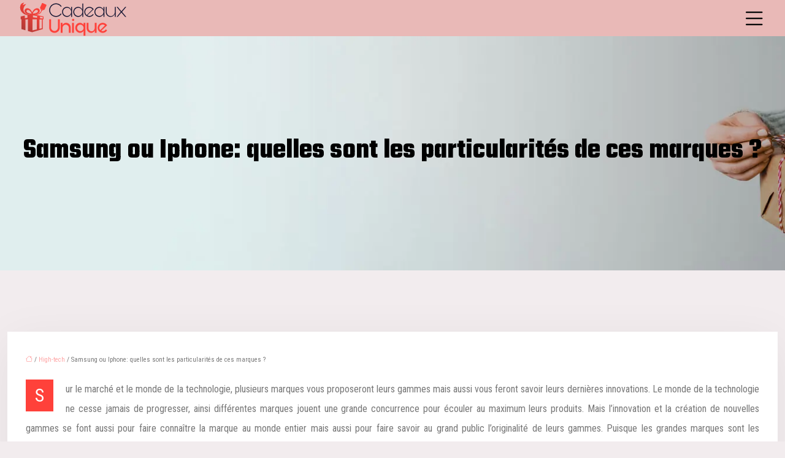

--- FILE ---
content_type: text/html; charset=UTF-8
request_url: https://www.cadeauxunique.fr/samsung-ou-iphone-quelles-sont-les-particularites-de-ces-marques/
body_size: 12088
content:
<!DOCTYPE html>
<html lang="fr-FR">
<head>
<meta charset="UTF-8" />
<meta name="viewport" content="width=device-width">
<link rel="shortcut icon" href="/wp-content/uploads/2019/11/favicon-cadeauxunique.png" />
<script type="application/ld+json">
{
    "@context": "https://schema.org",
    "@graph": [
        {
            "@type": "WebSite",
            "@id": "https://www.cadeauxunique.fr#website",
            "url": "https://www.cadeauxunique.fr",
            "name": "cadeauxunique",
            "inLanguage": "fr-FR",
            "publisher": {
                "@id": "https://www.cadeauxunique.fr#organization"
            }
        },
        {
            "@type": "Organization",
            "@id": "https://www.cadeauxunique.fr#organization",
            "name": "cadeauxunique",
            "url": "https://www.cadeauxunique.fr",
            "logo": {
                "@type": "ImageObject",
                "@id": "https://www.cadeauxunique.fr#logo",
                "url": "https://www.cadeauxunique.fr/wp-content/uploads/2019/11/logo-cadeauxunique.png"
            }
        },
        {
            "@type": "Person",
            "@id": "https://www.cadeauxunique.fr/author/cadeauxunique#person",
            "name": "admin",
            "jobTitle": "Rédaction Web",
            "url": "https://www.cadeauxunique.fr/author/cadeauxunique",
            "worksFor": {
                "@id": "https://www.cadeauxunique.fr#organization"
            },
            "image": {
                "@type": "ImageObject",
                "url": ""
            }
        },
        {
            "@type": "WebPage",
            "@id": "https://www.cadeauxunique.fr/samsung-ou-iphone-quelles-sont-les-particularites-de-ces-marques/#webpage",
            "url": "https://www.cadeauxunique.fr/samsung-ou-iphone-quelles-sont-les-particularites-de-ces-marques/",
            "name": "Samsung ou iphone : lequel choisir entre eux ?",
            "isPartOf": {
                "@id": "https://www.cadeauxunique.fr#website"
            },
            "breadcrumb": {
                "@id": "https://www.cadeauxunique.fr/samsung-ou-iphone-quelles-sont-les-particularites-de-ces-marques/#breadcrumb"
            },
            "inLanguage": "fr_FR"
        },
        {
            "@type": "Article",
            "@id": "https://www.cadeauxunique.fr/samsung-ou-iphone-quelles-sont-les-particularites-de-ces-marques/#article",
            "headline": "Samsung ou Iphone: quelles sont les particularités de ces marques ?",
            "description": "Comment choisir entre iphone et Samsung ? Quelles sont les particularités entre ces deux marques très en vogue? Quelles sont leurs caractéristiques ?",
            "mainEntityOfPage": {
                "@id": "https://www.cadeauxunique.fr/samsung-ou-iphone-quelles-sont-les-particularites-de-ces-marques/#webpage"
            },
            "wordCount": 425,
            "isAccessibleForFree": true,
            "articleSection": [
                "High-tech"
            ],
            "datePublished": "2019-11-18T09:57:15+00:00",
            "author": {
                "@id": "https://www.cadeauxunique.fr/author/cadeauxunique#person"
            },
            "publisher": {
                "@id": "https://www.cadeauxunique.fr#organization"
            },
            "inLanguage": "fr-FR"
        },
        {
            "@type": "BreadcrumbList",
            "@id": "https://www.cadeauxunique.fr/samsung-ou-iphone-quelles-sont-les-particularites-de-ces-marques/#breadcrumb",
            "itemListElement": [
                {
                    "@type": "ListItem",
                    "position": 1,
                    "name": "Accueil",
                    "item": "https://www.cadeauxunique.fr/"
                },
                {
                    "@type": "ListItem",
                    "position": 2,
                    "name": "High-tech",
                    "item": "https://www.cadeauxunique.fr/high-tech/"
                },
                {
                    "@type": "ListItem",
                    "position": 3,
                    "name": "Samsung ou Iphone: quelles sont les particularités de ces marques ?",
                    "item": "https://www.cadeauxunique.fr/samsung-ou-iphone-quelles-sont-les-particularites-de-ces-marques/"
                }
            ]
        }
    ]
}</script>
<meta name='robots' content='max-image-preview:large' />
<title>Samsung ou iphone : lequel choisir entre eux ?</title><meta name="description" content="Comment choisir entre iphone et Samsung ? Quelles sont les particularités entre ces deux marques très en vogue? Quelles sont leurs caractéristiques ?"><link rel="alternate" title="oEmbed (JSON)" type="application/json+oembed" href="https://www.cadeauxunique.fr/wp-json/oembed/1.0/embed?url=https%3A%2F%2Fwww.cadeauxunique.fr%2Fsamsung-ou-iphone-quelles-sont-les-particularites-de-ces-marques%2F" />
<link rel="alternate" title="oEmbed (XML)" type="text/xml+oembed" href="https://www.cadeauxunique.fr/wp-json/oembed/1.0/embed?url=https%3A%2F%2Fwww.cadeauxunique.fr%2Fsamsung-ou-iphone-quelles-sont-les-particularites-de-ces-marques%2F&#038;format=xml" />
<style id='wp-img-auto-sizes-contain-inline-css' type='text/css'>
img:is([sizes=auto i],[sizes^="auto," i]){contain-intrinsic-size:3000px 1500px}
/*# sourceURL=wp-img-auto-sizes-contain-inline-css */
</style>
<style id='wp-block-library-inline-css' type='text/css'>
:root{--wp-block-synced-color:#7a00df;--wp-block-synced-color--rgb:122,0,223;--wp-bound-block-color:var(--wp-block-synced-color);--wp-editor-canvas-background:#ddd;--wp-admin-theme-color:#007cba;--wp-admin-theme-color--rgb:0,124,186;--wp-admin-theme-color-darker-10:#006ba1;--wp-admin-theme-color-darker-10--rgb:0,107,160.5;--wp-admin-theme-color-darker-20:#005a87;--wp-admin-theme-color-darker-20--rgb:0,90,135;--wp-admin-border-width-focus:2px}@media (min-resolution:192dpi){:root{--wp-admin-border-width-focus:1.5px}}.wp-element-button{cursor:pointer}:root .has-very-light-gray-background-color{background-color:#eee}:root .has-very-dark-gray-background-color{background-color:#313131}:root .has-very-light-gray-color{color:#eee}:root .has-very-dark-gray-color{color:#313131}:root .has-vivid-green-cyan-to-vivid-cyan-blue-gradient-background{background:linear-gradient(135deg,#00d084,#0693e3)}:root .has-purple-crush-gradient-background{background:linear-gradient(135deg,#34e2e4,#4721fb 50%,#ab1dfe)}:root .has-hazy-dawn-gradient-background{background:linear-gradient(135deg,#faaca8,#dad0ec)}:root .has-subdued-olive-gradient-background{background:linear-gradient(135deg,#fafae1,#67a671)}:root .has-atomic-cream-gradient-background{background:linear-gradient(135deg,#fdd79a,#004a59)}:root .has-nightshade-gradient-background{background:linear-gradient(135deg,#330968,#31cdcf)}:root .has-midnight-gradient-background{background:linear-gradient(135deg,#020381,#2874fc)}:root{--wp--preset--font-size--normal:16px;--wp--preset--font-size--huge:42px}.has-regular-font-size{font-size:1em}.has-larger-font-size{font-size:2.625em}.has-normal-font-size{font-size:var(--wp--preset--font-size--normal)}.has-huge-font-size{font-size:var(--wp--preset--font-size--huge)}.has-text-align-center{text-align:center}.has-text-align-left{text-align:left}.has-text-align-right{text-align:right}.has-fit-text{white-space:nowrap!important}#end-resizable-editor-section{display:none}.aligncenter{clear:both}.items-justified-left{justify-content:flex-start}.items-justified-center{justify-content:center}.items-justified-right{justify-content:flex-end}.items-justified-space-between{justify-content:space-between}.screen-reader-text{border:0;clip-path:inset(50%);height:1px;margin:-1px;overflow:hidden;padding:0;position:absolute;width:1px;word-wrap:normal!important}.screen-reader-text:focus{background-color:#ddd;clip-path:none;color:#444;display:block;font-size:1em;height:auto;left:5px;line-height:normal;padding:15px 23px 14px;text-decoration:none;top:5px;width:auto;z-index:100000}html :where(.has-border-color){border-style:solid}html :where([style*=border-top-color]){border-top-style:solid}html :where([style*=border-right-color]){border-right-style:solid}html :where([style*=border-bottom-color]){border-bottom-style:solid}html :where([style*=border-left-color]){border-left-style:solid}html :where([style*=border-width]){border-style:solid}html :where([style*=border-top-width]){border-top-style:solid}html :where([style*=border-right-width]){border-right-style:solid}html :where([style*=border-bottom-width]){border-bottom-style:solid}html :where([style*=border-left-width]){border-left-style:solid}html :where(img[class*=wp-image-]){height:auto;max-width:100%}:where(figure){margin:0 0 1em}html :where(.is-position-sticky){--wp-admin--admin-bar--position-offset:var(--wp-admin--admin-bar--height,0px)}@media screen and (max-width:600px){html :where(.is-position-sticky){--wp-admin--admin-bar--position-offset:0px}}

/*# sourceURL=wp-block-library-inline-css */
</style><style id='global-styles-inline-css' type='text/css'>
:root{--wp--preset--aspect-ratio--square: 1;--wp--preset--aspect-ratio--4-3: 4/3;--wp--preset--aspect-ratio--3-4: 3/4;--wp--preset--aspect-ratio--3-2: 3/2;--wp--preset--aspect-ratio--2-3: 2/3;--wp--preset--aspect-ratio--16-9: 16/9;--wp--preset--aspect-ratio--9-16: 9/16;--wp--preset--color--black: #000000;--wp--preset--color--cyan-bluish-gray: #abb8c3;--wp--preset--color--white: #ffffff;--wp--preset--color--pale-pink: #f78da7;--wp--preset--color--vivid-red: #cf2e2e;--wp--preset--color--luminous-vivid-orange: #ff6900;--wp--preset--color--luminous-vivid-amber: #fcb900;--wp--preset--color--light-green-cyan: #7bdcb5;--wp--preset--color--vivid-green-cyan: #00d084;--wp--preset--color--pale-cyan-blue: #8ed1fc;--wp--preset--color--vivid-cyan-blue: #0693e3;--wp--preset--color--vivid-purple: #9b51e0;--wp--preset--color--base: #f9f9f9;--wp--preset--color--base-2: #ffffff;--wp--preset--color--contrast: #111111;--wp--preset--color--contrast-2: #636363;--wp--preset--color--contrast-3: #A4A4A4;--wp--preset--color--accent: #cfcabe;--wp--preset--color--accent-2: #c2a990;--wp--preset--color--accent-3: #d8613c;--wp--preset--color--accent-4: #b1c5a4;--wp--preset--color--accent-5: #b5bdbc;--wp--preset--gradient--vivid-cyan-blue-to-vivid-purple: linear-gradient(135deg,rgb(6,147,227) 0%,rgb(155,81,224) 100%);--wp--preset--gradient--light-green-cyan-to-vivid-green-cyan: linear-gradient(135deg,rgb(122,220,180) 0%,rgb(0,208,130) 100%);--wp--preset--gradient--luminous-vivid-amber-to-luminous-vivid-orange: linear-gradient(135deg,rgb(252,185,0) 0%,rgb(255,105,0) 100%);--wp--preset--gradient--luminous-vivid-orange-to-vivid-red: linear-gradient(135deg,rgb(255,105,0) 0%,rgb(207,46,46) 100%);--wp--preset--gradient--very-light-gray-to-cyan-bluish-gray: linear-gradient(135deg,rgb(238,238,238) 0%,rgb(169,184,195) 100%);--wp--preset--gradient--cool-to-warm-spectrum: linear-gradient(135deg,rgb(74,234,220) 0%,rgb(151,120,209) 20%,rgb(207,42,186) 40%,rgb(238,44,130) 60%,rgb(251,105,98) 80%,rgb(254,248,76) 100%);--wp--preset--gradient--blush-light-purple: linear-gradient(135deg,rgb(255,206,236) 0%,rgb(152,150,240) 100%);--wp--preset--gradient--blush-bordeaux: linear-gradient(135deg,rgb(254,205,165) 0%,rgb(254,45,45) 50%,rgb(107,0,62) 100%);--wp--preset--gradient--luminous-dusk: linear-gradient(135deg,rgb(255,203,112) 0%,rgb(199,81,192) 50%,rgb(65,88,208) 100%);--wp--preset--gradient--pale-ocean: linear-gradient(135deg,rgb(255,245,203) 0%,rgb(182,227,212) 50%,rgb(51,167,181) 100%);--wp--preset--gradient--electric-grass: linear-gradient(135deg,rgb(202,248,128) 0%,rgb(113,206,126) 100%);--wp--preset--gradient--midnight: linear-gradient(135deg,rgb(2,3,129) 0%,rgb(40,116,252) 100%);--wp--preset--gradient--gradient-1: linear-gradient(to bottom, #cfcabe 0%, #F9F9F9 100%);--wp--preset--gradient--gradient-2: linear-gradient(to bottom, #C2A990 0%, #F9F9F9 100%);--wp--preset--gradient--gradient-3: linear-gradient(to bottom, #D8613C 0%, #F9F9F9 100%);--wp--preset--gradient--gradient-4: linear-gradient(to bottom, #B1C5A4 0%, #F9F9F9 100%);--wp--preset--gradient--gradient-5: linear-gradient(to bottom, #B5BDBC 0%, #F9F9F9 100%);--wp--preset--gradient--gradient-6: linear-gradient(to bottom, #A4A4A4 0%, #F9F9F9 100%);--wp--preset--gradient--gradient-7: linear-gradient(to bottom, #cfcabe 50%, #F9F9F9 50%);--wp--preset--gradient--gradient-8: linear-gradient(to bottom, #C2A990 50%, #F9F9F9 50%);--wp--preset--gradient--gradient-9: linear-gradient(to bottom, #D8613C 50%, #F9F9F9 50%);--wp--preset--gradient--gradient-10: linear-gradient(to bottom, #B1C5A4 50%, #F9F9F9 50%);--wp--preset--gradient--gradient-11: linear-gradient(to bottom, #B5BDBC 50%, #F9F9F9 50%);--wp--preset--gradient--gradient-12: linear-gradient(to bottom, #A4A4A4 50%, #F9F9F9 50%);--wp--preset--font-size--small: 13px;--wp--preset--font-size--medium: 20px;--wp--preset--font-size--large: 36px;--wp--preset--font-size--x-large: 42px;--wp--preset--spacing--20: min(1.5rem, 2vw);--wp--preset--spacing--30: min(2.5rem, 3vw);--wp--preset--spacing--40: min(4rem, 5vw);--wp--preset--spacing--50: min(6.5rem, 8vw);--wp--preset--spacing--60: min(10.5rem, 13vw);--wp--preset--spacing--70: 3.38rem;--wp--preset--spacing--80: 5.06rem;--wp--preset--spacing--10: 1rem;--wp--preset--shadow--natural: 6px 6px 9px rgba(0, 0, 0, 0.2);--wp--preset--shadow--deep: 12px 12px 50px rgba(0, 0, 0, 0.4);--wp--preset--shadow--sharp: 6px 6px 0px rgba(0, 0, 0, 0.2);--wp--preset--shadow--outlined: 6px 6px 0px -3px rgb(255, 255, 255), 6px 6px rgb(0, 0, 0);--wp--preset--shadow--crisp: 6px 6px 0px rgb(0, 0, 0);}:root { --wp--style--global--content-size: 1320px;--wp--style--global--wide-size: 1920px; }:where(body) { margin: 0; }.wp-site-blocks { padding-top: var(--wp--style--root--padding-top); padding-bottom: var(--wp--style--root--padding-bottom); }.has-global-padding { padding-right: var(--wp--style--root--padding-right); padding-left: var(--wp--style--root--padding-left); }.has-global-padding > .alignfull { margin-right: calc(var(--wp--style--root--padding-right) * -1); margin-left: calc(var(--wp--style--root--padding-left) * -1); }.has-global-padding :where(:not(.alignfull.is-layout-flow) > .has-global-padding:not(.wp-block-block, .alignfull)) { padding-right: 0; padding-left: 0; }.has-global-padding :where(:not(.alignfull.is-layout-flow) > .has-global-padding:not(.wp-block-block, .alignfull)) > .alignfull { margin-left: 0; margin-right: 0; }.wp-site-blocks > .alignleft { float: left; margin-right: 2em; }.wp-site-blocks > .alignright { float: right; margin-left: 2em; }.wp-site-blocks > .aligncenter { justify-content: center; margin-left: auto; margin-right: auto; }:where(.wp-site-blocks) > * { margin-block-start: 1.2rem; margin-block-end: 0; }:where(.wp-site-blocks) > :first-child { margin-block-start: 0; }:where(.wp-site-blocks) > :last-child { margin-block-end: 0; }:root { --wp--style--block-gap: 1.2rem; }:root :where(.is-layout-flow) > :first-child{margin-block-start: 0;}:root :where(.is-layout-flow) > :last-child{margin-block-end: 0;}:root :where(.is-layout-flow) > *{margin-block-start: 1.2rem;margin-block-end: 0;}:root :where(.is-layout-constrained) > :first-child{margin-block-start: 0;}:root :where(.is-layout-constrained) > :last-child{margin-block-end: 0;}:root :where(.is-layout-constrained) > *{margin-block-start: 1.2rem;margin-block-end: 0;}:root :where(.is-layout-flex){gap: 1.2rem;}:root :where(.is-layout-grid){gap: 1.2rem;}.is-layout-flow > .alignleft{float: left;margin-inline-start: 0;margin-inline-end: 2em;}.is-layout-flow > .alignright{float: right;margin-inline-start: 2em;margin-inline-end: 0;}.is-layout-flow > .aligncenter{margin-left: auto !important;margin-right: auto !important;}.is-layout-constrained > .alignleft{float: left;margin-inline-start: 0;margin-inline-end: 2em;}.is-layout-constrained > .alignright{float: right;margin-inline-start: 2em;margin-inline-end: 0;}.is-layout-constrained > .aligncenter{margin-left: auto !important;margin-right: auto !important;}.is-layout-constrained > :where(:not(.alignleft):not(.alignright):not(.alignfull)){max-width: var(--wp--style--global--content-size);margin-left: auto !important;margin-right: auto !important;}.is-layout-constrained > .alignwide{max-width: var(--wp--style--global--wide-size);}body .is-layout-flex{display: flex;}.is-layout-flex{flex-wrap: wrap;align-items: center;}.is-layout-flex > :is(*, div){margin: 0;}body .is-layout-grid{display: grid;}.is-layout-grid > :is(*, div){margin: 0;}body{--wp--style--root--padding-top: 0px;--wp--style--root--padding-right: var(--wp--preset--spacing--50);--wp--style--root--padding-bottom: 0px;--wp--style--root--padding-left: var(--wp--preset--spacing--50);}a:where(:not(.wp-element-button)){text-decoration: underline;}:root :where(a:where(:not(.wp-element-button)):hover){text-decoration: none;}:root :where(.wp-element-button, .wp-block-button__link){background-color: var(--wp--preset--color--contrast);border-radius: .33rem;border-color: var(--wp--preset--color--contrast);border-width: 0;color: var(--wp--preset--color--base);font-family: inherit;font-size: var(--wp--preset--font-size--small);font-style: normal;font-weight: 500;letter-spacing: inherit;line-height: inherit;padding-top: 0.6rem;padding-right: 1rem;padding-bottom: 0.6rem;padding-left: 1rem;text-decoration: none;text-transform: inherit;}:root :where(.wp-element-button:hover, .wp-block-button__link:hover){background-color: var(--wp--preset--color--contrast-2);border-color: var(--wp--preset--color--contrast-2);color: var(--wp--preset--color--base);}:root :where(.wp-element-button:focus, .wp-block-button__link:focus){background-color: var(--wp--preset--color--contrast-2);border-color: var(--wp--preset--color--contrast-2);color: var(--wp--preset--color--base);outline-color: var(--wp--preset--color--contrast);outline-offset: 2px;outline-style: dotted;outline-width: 1px;}:root :where(.wp-element-button:active, .wp-block-button__link:active){background-color: var(--wp--preset--color--contrast);color: var(--wp--preset--color--base);}:root :where(.wp-element-caption, .wp-block-audio figcaption, .wp-block-embed figcaption, .wp-block-gallery figcaption, .wp-block-image figcaption, .wp-block-table figcaption, .wp-block-video figcaption){color: var(--wp--preset--color--contrast-2);font-family: var(--wp--preset--font-family--body);font-size: 0.8rem;}.has-black-color{color: var(--wp--preset--color--black) !important;}.has-cyan-bluish-gray-color{color: var(--wp--preset--color--cyan-bluish-gray) !important;}.has-white-color{color: var(--wp--preset--color--white) !important;}.has-pale-pink-color{color: var(--wp--preset--color--pale-pink) !important;}.has-vivid-red-color{color: var(--wp--preset--color--vivid-red) !important;}.has-luminous-vivid-orange-color{color: var(--wp--preset--color--luminous-vivid-orange) !important;}.has-luminous-vivid-amber-color{color: var(--wp--preset--color--luminous-vivid-amber) !important;}.has-light-green-cyan-color{color: var(--wp--preset--color--light-green-cyan) !important;}.has-vivid-green-cyan-color{color: var(--wp--preset--color--vivid-green-cyan) !important;}.has-pale-cyan-blue-color{color: var(--wp--preset--color--pale-cyan-blue) !important;}.has-vivid-cyan-blue-color{color: var(--wp--preset--color--vivid-cyan-blue) !important;}.has-vivid-purple-color{color: var(--wp--preset--color--vivid-purple) !important;}.has-base-color{color: var(--wp--preset--color--base) !important;}.has-base-2-color{color: var(--wp--preset--color--base-2) !important;}.has-contrast-color{color: var(--wp--preset--color--contrast) !important;}.has-contrast-2-color{color: var(--wp--preset--color--contrast-2) !important;}.has-contrast-3-color{color: var(--wp--preset--color--contrast-3) !important;}.has-accent-color{color: var(--wp--preset--color--accent) !important;}.has-accent-2-color{color: var(--wp--preset--color--accent-2) !important;}.has-accent-3-color{color: var(--wp--preset--color--accent-3) !important;}.has-accent-4-color{color: var(--wp--preset--color--accent-4) !important;}.has-accent-5-color{color: var(--wp--preset--color--accent-5) !important;}.has-black-background-color{background-color: var(--wp--preset--color--black) !important;}.has-cyan-bluish-gray-background-color{background-color: var(--wp--preset--color--cyan-bluish-gray) !important;}.has-white-background-color{background-color: var(--wp--preset--color--white) !important;}.has-pale-pink-background-color{background-color: var(--wp--preset--color--pale-pink) !important;}.has-vivid-red-background-color{background-color: var(--wp--preset--color--vivid-red) !important;}.has-luminous-vivid-orange-background-color{background-color: var(--wp--preset--color--luminous-vivid-orange) !important;}.has-luminous-vivid-amber-background-color{background-color: var(--wp--preset--color--luminous-vivid-amber) !important;}.has-light-green-cyan-background-color{background-color: var(--wp--preset--color--light-green-cyan) !important;}.has-vivid-green-cyan-background-color{background-color: var(--wp--preset--color--vivid-green-cyan) !important;}.has-pale-cyan-blue-background-color{background-color: var(--wp--preset--color--pale-cyan-blue) !important;}.has-vivid-cyan-blue-background-color{background-color: var(--wp--preset--color--vivid-cyan-blue) !important;}.has-vivid-purple-background-color{background-color: var(--wp--preset--color--vivid-purple) !important;}.has-base-background-color{background-color: var(--wp--preset--color--base) !important;}.has-base-2-background-color{background-color: var(--wp--preset--color--base-2) !important;}.has-contrast-background-color{background-color: var(--wp--preset--color--contrast) !important;}.has-contrast-2-background-color{background-color: var(--wp--preset--color--contrast-2) !important;}.has-contrast-3-background-color{background-color: var(--wp--preset--color--contrast-3) !important;}.has-accent-background-color{background-color: var(--wp--preset--color--accent) !important;}.has-accent-2-background-color{background-color: var(--wp--preset--color--accent-2) !important;}.has-accent-3-background-color{background-color: var(--wp--preset--color--accent-3) !important;}.has-accent-4-background-color{background-color: var(--wp--preset--color--accent-4) !important;}.has-accent-5-background-color{background-color: var(--wp--preset--color--accent-5) !important;}.has-black-border-color{border-color: var(--wp--preset--color--black) !important;}.has-cyan-bluish-gray-border-color{border-color: var(--wp--preset--color--cyan-bluish-gray) !important;}.has-white-border-color{border-color: var(--wp--preset--color--white) !important;}.has-pale-pink-border-color{border-color: var(--wp--preset--color--pale-pink) !important;}.has-vivid-red-border-color{border-color: var(--wp--preset--color--vivid-red) !important;}.has-luminous-vivid-orange-border-color{border-color: var(--wp--preset--color--luminous-vivid-orange) !important;}.has-luminous-vivid-amber-border-color{border-color: var(--wp--preset--color--luminous-vivid-amber) !important;}.has-light-green-cyan-border-color{border-color: var(--wp--preset--color--light-green-cyan) !important;}.has-vivid-green-cyan-border-color{border-color: var(--wp--preset--color--vivid-green-cyan) !important;}.has-pale-cyan-blue-border-color{border-color: var(--wp--preset--color--pale-cyan-blue) !important;}.has-vivid-cyan-blue-border-color{border-color: var(--wp--preset--color--vivid-cyan-blue) !important;}.has-vivid-purple-border-color{border-color: var(--wp--preset--color--vivid-purple) !important;}.has-base-border-color{border-color: var(--wp--preset--color--base) !important;}.has-base-2-border-color{border-color: var(--wp--preset--color--base-2) !important;}.has-contrast-border-color{border-color: var(--wp--preset--color--contrast) !important;}.has-contrast-2-border-color{border-color: var(--wp--preset--color--contrast-2) !important;}.has-contrast-3-border-color{border-color: var(--wp--preset--color--contrast-3) !important;}.has-accent-border-color{border-color: var(--wp--preset--color--accent) !important;}.has-accent-2-border-color{border-color: var(--wp--preset--color--accent-2) !important;}.has-accent-3-border-color{border-color: var(--wp--preset--color--accent-3) !important;}.has-accent-4-border-color{border-color: var(--wp--preset--color--accent-4) !important;}.has-accent-5-border-color{border-color: var(--wp--preset--color--accent-5) !important;}.has-vivid-cyan-blue-to-vivid-purple-gradient-background{background: var(--wp--preset--gradient--vivid-cyan-blue-to-vivid-purple) !important;}.has-light-green-cyan-to-vivid-green-cyan-gradient-background{background: var(--wp--preset--gradient--light-green-cyan-to-vivid-green-cyan) !important;}.has-luminous-vivid-amber-to-luminous-vivid-orange-gradient-background{background: var(--wp--preset--gradient--luminous-vivid-amber-to-luminous-vivid-orange) !important;}.has-luminous-vivid-orange-to-vivid-red-gradient-background{background: var(--wp--preset--gradient--luminous-vivid-orange-to-vivid-red) !important;}.has-very-light-gray-to-cyan-bluish-gray-gradient-background{background: var(--wp--preset--gradient--very-light-gray-to-cyan-bluish-gray) !important;}.has-cool-to-warm-spectrum-gradient-background{background: var(--wp--preset--gradient--cool-to-warm-spectrum) !important;}.has-blush-light-purple-gradient-background{background: var(--wp--preset--gradient--blush-light-purple) !important;}.has-blush-bordeaux-gradient-background{background: var(--wp--preset--gradient--blush-bordeaux) !important;}.has-luminous-dusk-gradient-background{background: var(--wp--preset--gradient--luminous-dusk) !important;}.has-pale-ocean-gradient-background{background: var(--wp--preset--gradient--pale-ocean) !important;}.has-electric-grass-gradient-background{background: var(--wp--preset--gradient--electric-grass) !important;}.has-midnight-gradient-background{background: var(--wp--preset--gradient--midnight) !important;}.has-gradient-1-gradient-background{background: var(--wp--preset--gradient--gradient-1) !important;}.has-gradient-2-gradient-background{background: var(--wp--preset--gradient--gradient-2) !important;}.has-gradient-3-gradient-background{background: var(--wp--preset--gradient--gradient-3) !important;}.has-gradient-4-gradient-background{background: var(--wp--preset--gradient--gradient-4) !important;}.has-gradient-5-gradient-background{background: var(--wp--preset--gradient--gradient-5) !important;}.has-gradient-6-gradient-background{background: var(--wp--preset--gradient--gradient-6) !important;}.has-gradient-7-gradient-background{background: var(--wp--preset--gradient--gradient-7) !important;}.has-gradient-8-gradient-background{background: var(--wp--preset--gradient--gradient-8) !important;}.has-gradient-9-gradient-background{background: var(--wp--preset--gradient--gradient-9) !important;}.has-gradient-10-gradient-background{background: var(--wp--preset--gradient--gradient-10) !important;}.has-gradient-11-gradient-background{background: var(--wp--preset--gradient--gradient-11) !important;}.has-gradient-12-gradient-background{background: var(--wp--preset--gradient--gradient-12) !important;}.has-small-font-size{font-size: var(--wp--preset--font-size--small) !important;}.has-medium-font-size{font-size: var(--wp--preset--font-size--medium) !important;}.has-large-font-size{font-size: var(--wp--preset--font-size--large) !important;}.has-x-large-font-size{font-size: var(--wp--preset--font-size--x-large) !important;}
/*# sourceURL=global-styles-inline-css */
</style>

<link rel='stylesheet' id='default-css' href='https://www.cadeauxunique.fr/wp-content/themes/factory-templates-4/style.css?ver=93cbc6078fe9c0bee3daf9c1aac9e2de' type='text/css' media='all' />
<link rel='stylesheet' id='bootstrap5-css' href='https://www.cadeauxunique.fr/wp-content/themes/factory-templates-4/css/bootstrap.min.css?ver=93cbc6078fe9c0bee3daf9c1aac9e2de' type='text/css' media='all' />
<link rel='stylesheet' id='bootstrap-icon-css' href='https://www.cadeauxunique.fr/wp-content/themes/factory-templates-4/css/bootstrap-icons.css?ver=93cbc6078fe9c0bee3daf9c1aac9e2de' type='text/css' media='all' />
<link rel='stylesheet' id='global-css' href='https://www.cadeauxunique.fr/wp-content/themes/factory-templates-4/css/global.css?ver=93cbc6078fe9c0bee3daf9c1aac9e2de' type='text/css' media='all' />
<link rel='stylesheet' id='light-theme-css' href='https://www.cadeauxunique.fr/wp-content/themes/factory-templates-4/css/light.css?ver=93cbc6078fe9c0bee3daf9c1aac9e2de' type='text/css' media='all' />
<script type="text/javascript" src="https://code.jquery.com/jquery-3.2.1.min.js?ver=93cbc6078fe9c0bee3daf9c1aac9e2de" id="jquery3.2.1-js"></script>
<script type="text/javascript" src="https://www.cadeauxunique.fr/wp-content/themes/factory-templates-4/js/fn.js?ver=93cbc6078fe9c0bee3daf9c1aac9e2de" id="default_script-js"></script>
<link rel="https://api.w.org/" href="https://www.cadeauxunique.fr/wp-json/" /><link rel="alternate" title="JSON" type="application/json" href="https://www.cadeauxunique.fr/wp-json/wp/v2/posts/25550" /><link rel="EditURI" type="application/rsd+xml" title="RSD" href="https://www.cadeauxunique.fr/xmlrpc.php?rsd" />
<link rel="canonical" href="https://www.cadeauxunique.fr/samsung-ou-iphone-quelles-sont-les-particularites-de-ces-marques/" />
<link rel='shortlink' href='https://www.cadeauxunique.fr/?p=25550' />
 
<link href="https://fonts.googleapis.com/css2?family=Teko:wght@700&display=swap" rel="stylesheet">
<link href="https://fonts.googleapis.com/css2?family=Roboto+Condensed:wght@400;600&display=swap" rel="stylesheet">
<meta name="google-site-verification" content="-Bv5qzuttcsh833_XizUNxR1ct9FEAjVoRgtKOaNee4" />
<meta name="google-site-verification" content="q4k7b8gxHptLl839KzMvYrlNxKBerVzkxFCwdKdStE4" />
<meta name="google-site-verification" content="5QXA7NKp3nB0IhHzHT_AGT0RX4vMaTvJdcgpaH8RahY" /> 
<style type="text/css">
.default_color_background,.menu-bars{background-color : #ff413a }.default_color_text,a,h1 span,h2 span,h3 span,h4 span,h5 span,h6 span{color :#ff413a }.navigation li a,.navigation li.disabled,.navigation li.active a,.owl-dots .owl-dot.active span,.owl-dots .owl-dot:hover span{background-color: #ff413a;}
.block-spc{border-color:#ff413a}
.page-content a{color : #ffa4a4 }.page-content a:hover{color : #d7ad0b }.home .body-content a{color : #ffa4a4 }.home .body-content a:hover{color : #d7ad0b }.main-navigation .menu-humber-right,.menu-hamb-left,.creative-left{background-color:#191935}.main-navigation {padding:20px 0px;}.main-navigation.scrolled{background-color:#e9b9b7;}.main-navigation .logo-main{height: 59px;}.main-navigation  .logo-sticky{height: 35px;}.main-navigation .sub-menu{background-color: #191935;}nav li a{font-size:24px;}nav li a{line-height:50px;}nav li a{color:#fff!important;}nav li:hover > a,.current-menu-item > a{color:#ff413a!important;}.scrolled nav li a{color:#fff!important;}.scrolled nav li:hover a,.scrolled .current-menu-item a{color:#ff413a!important;}.sub-menu a{color:#fff!important;}.archive h1{color:#000!important;}.category .subheader,.single .subheader{padding:160px 0px }.archive h1{text-align:center!important;} .archive h1{font-size:45px} .archive h2 a,.cat-description h2{color:#000!important;}.archive .readmore{background-color:#ff413a;}.archive .readmore{color:#fff;}.archive .readmore:hover{background-color:#ab3935;}.archive .readmore:hover{color:#fff;}.archive .readmore{padding:8px 20px;}.single h1{color:#000!important;}.single .the-post h2{color:#0a0a0a!important;}.single .the-post h3{color:#0a0a0a!important;}.single .the-post h4{color:#0a0a0a!important;}.single .the-post h5{color:#0a0a0a!important;}.single .the-post h6{color:#0a0a0a!important;} .single .post-content a{color:#ffa4a4} .single .post-content a:hover{color:#d7ad0b}.single h1{text-align:center!important;}.single h1{font-size: 45px}.single h2{font-size: 25px}.single h3{font-size: 21px}.single h4{font-size: 18px}.single .the-post p:first-child::first-letter{background-color: #ff413a;padding: 8px 5px;margin-right: 4px;margin-bottom:4px}footer{background-position:top }  footer a{color: #ff413a}#back_to_top{background-color:#ff413a;}#back_to_top i, #back_to_top svg{color:#fff;} footer{padding:11% 0 9%} #back_to_top {padding:3px 5px 6px;}</style>
<style>:root {
    --color-primary: #ff413a;
    --color-primary-light: #ff544b;
    --color-primary-dark: #b22d28;
    --color-primary-hover: #e53a34;
    --color-primary-muted: #ff685c;
            --color-background: #f2ecee;
    --color-text: #ffffff;
} </style>
<style id="custom-st" type="text/css">
body{font-size:16px;font-weight:400;line-height:32px;font-family:Roboto Condensed;color:#777777;}.b1.wp-block-cover .wp-block-cover__inner-container{position:unset;z-index:2;}p{text-align:justify;}body:not(.home) .main-navigation{background-color:#e9b9b7;}body.home{color:#fff!important;}h1,h2,h3,h4{font-family:Teko;font-weight:700;}.home h1,.home h2,.home h3,.home h4{text-transform:uppercase;}.main-navigation .menu-btn{font-size:40px;}a{text-decoration:none;}.justify-text,p{text-align:justify;}.b1{position:relative;}.b1-block-bottom{position:absolute;bottom:0;background-image:url(/wp-content/uploads/2024/03/Rectangle-6.png);background-repeat:no-repeat;width:100%;}.kicker{display:inline-block;background-color:#ff413a;padding:5px 10px;font-weight:600;}.kicker,.text-diff{text-transform:uppercase;color:#ff413a;}footer{background-size:cover;}.footer-title{text-transform:uppercase;font-family:Teko;font-weight:700;line-height:50px;}.footer-title p{line-height:23px;font-size:14px;}.footer-title,.footer-title p{text-align:center;}.main-navigation{z-index:3!important;position:relative;}.menu-btn i{color:#0a0a0a!important;}nav li a{font-family:Roboto Condensed;font-weight:600;white-space:normal!important;}.main-navigation .sub-menu{padding:0px!important;}.navbar{padding:0px!important;}.sub-menu>li{padding:20px 15px!important;border-bottom:1px solid rgba(0,0,0,0.1);}.classic-menu li a{padding:35px 15px 35px 15px;}.main-navigation .menu-item-has-children:after{top:0px;color:#ff413a;}.scrolled nav .sub-menu li a{color:#fff!important;}.sub-menu li:hover a,.scrolled nav .sub-menu li:hover a{color:#ff413a!important;}.widget_sidebar{margin-bottom:50px;background:#fff;box-shadow:0 15px 76px 0 rgba(0,0,0,.1);box-sizing:border-box;padding:25px 20px 20px;}.loop-post .align-items-center div{padding:0 0 0 20px;}.archive .post{box-shadow:0 30px 100px 0 rgba(221,224,231,0.5);padding:30px 30px 30px;}.single .title{position:relative;z-index:1;}.single .all-post-content{padding:30px;background:#fff;box-shadow:0 15px 76px 0 rgba(0,0,0,.06);margin-bottom:50px;}.single .the-post p:first-child::first-letter{font-size:30px;height:55px;line-height:22px;padding:15px;width:55px;font-weight:500;color:#fff;float:left;margin:0 20px 0 0;text-align:center;}.widget_sidebar .sidebar-widget{margin-bottom:1em;color:#333;text-align:left;position:relative;padding-bottom:1em;border-bottom:none!important;}.sidebar-widget:before{width:100%;border-bottom:1px solid #ececec;}.sidebar-widget:before,.sidebar-widget:after{content:"";position:absolute;left:0;bottom:2px;}.sidebar-widget:after{width:50px;border-bottom:1px solid #ff413a;}@media screen and (max-width:1600px){}@media screen and (max-width:1366px){.main-navigation{padding:0px 30px!important;}.main-navigation .sub-menu{margin-left:-20px;}}@media screen and (max-width:1280px){}@media screen and (max-width:1024px){h1{line-height:55px!important;font-size:45px!important;}h2{line-height:30px!important;font-size:24px!important;}h3{font-size:20px!important;}.classic-menu li a{padding:20px 15px 20px 15px;}.navbar-toggler{background-color:#fff;}.navbar{padding:10px!important;}.banner{padding-top:20%!important;}.main-navigation{background-color:#fff;}}@media screen and (max-width:960px){.banner{background:#221B19;}}@media screen and (max-width:375px){.main-navigation{padding:0px 0px!important;}.loop-post .align-items-center{padding-left:0px!important;}}:root{--color-primary:#E54747;--color-secondary:#191935;--color-white:#ffffff;--color-black:#000000;--color-text-dark:#333333;--color-text-medium:#555555;--color-text-muted:#777777;--color-text-light:#eeeeee;--color-bg-light-1:#f2ecee;--color-bg-light-2:#eef0ff;--color-bg-light-3:#f9f9fb;--color-bg-header:#f4f4f8;--color-bg-hover:#fff0f0;--color-border-light:#eeeeee;--color-border-subtle:#eaeaea;--shadow-subtle:0 5px 15px rgba(0,0,0,0.05);--shadow-medium:0 10px 30px rgba(0,0,0,0.07);--shadow-pronounced:0 15px 35px rgba(0,0,0,0.1);--shadow-badge:0 2px 8px rgba(0,0,0,0.2);--shadow-badge-hover:0 4px 12px rgba(0,0,0,0.35);--spacing-xs:10px;--spacing-sm:15px;--spacing-md:20px;--spacing-lg:30px;--spacing-xl:40px;--spacing-xxl:50px;--transition-fast:0.2s;--transition-medium:0.3s;--transition-slow:0.4s;--transition-timing:ease;}.case-study-block-title{text-align:left !important;background-color:var(--color-primary);clip-path:polygon(0% 15%,100% 0%,100% 0%,100% 100%,0% 100%);color:var(--color-white) !important;padding:var(--spacing-xs) var(--spacing-md);display:inline-block;font-size:20px;font-weight:700;}.block-spc{padding:var(--spacing-md);position:relative;overflow:hidden;background-color:var(--color-white);border-left:none !important;color:var(--color-white);z-index:1;}.block-spc::before{content:'';position:absolute;top:0;left:0;width:100%;height:100%;background-color:var(--color-primary);clip-path:polygon(0% 15%,100% 0%,100% 0%,100% 100%,0% 100%);z-index:-1;}.block-spc > *{position:relative;z-index:1;}.block-spc a{color:blue;text-decoration:underline;}.actionable-list{background-color:var(--color-white);padding:var(--spacing-lg);border:1px solid var(--color-border-light);margin:var(--spacing-md) auto;position:relative;overflow:hidden;}.actionable-list::before{content:'';position:absolute;top:0;left:0;width:100%;height:100%;background-color:var(--color-primary);clip-path:polygon(0% 0%,100% 0%,100% 0%,100% 100%,0% 100%);transform:scale(1.03) translate(-1.5%,-1.5%);z-index:1;}.actionable-list::after{content:'';position:absolute;top:0;left:0;width:100%;height:100%;background-color:var(--color-white);clip-path:polygon(0% 12%,100% 12%,100% 100%,0% 100%);transform:scale(0.97) translate(0.75%,0.75%);z-index:2;}.actionable-list > *{position:relative;z-index:3;}.actionable-list h3{font-size:1.6em;margin-top:0;margin-bottom:25px;padding-bottom:var(--spacing-xs);line-height:1.2;}.single .the-post .actionable-list h3{color:var(--color-white) !important;}.actionable-list ol{list-style:none;padding:var(--spacing-xxl) 0 0;margin:0;}.actionable-list li{color:var(--color-text-dark);font-size:1.05em;line-height:1.6;padding:var(--spacing-sm) 0 var(--spacing-sm) 60px;margin-bottom:var(--spacing-xs);border-bottom:1px dotted var(--color-border-light);position:relative;transition:transform var(--transition-medium) var(--transition-timing),color var(--transition-medium) var(--transition-timing);}.actionable-list li:last-child{border-bottom:none;margin-bottom:0;}.actionable-list li::before{content:counter(list-item);position:absolute;left:0;top:var(--spacing-sm);display:flex;align-items:center;justify-content:center;width:40px;height:40px;border-radius:50%;background-color:var(--color-primary);color:var(--color-white);font-weight:bold;font-size:1.1em;box-shadow:var(--shadow-badge);transition:background-color var(--transition-medium) var(--transition-timing),box-shadow var(--transition-medium) var(--transition-timing);}.actionable-list li:hover{color:var(--color-secondary);transform:translateX(5px);}.actionable-list li:hover::before{background-color:var(--color-secondary);box-shadow:var(--shadow-badge-hover);}blockquote{background-color:transparent;border:none;margin:var(--spacing-lg) auto;padding:var(--spacing-xxl) var(--spacing-lg) var(--spacing-lg);position:relative;overflow:hidden;}blockquote::before{content:'';position:absolute;top:0;left:0;width:100%;height:100%;background-color:var(--color-primary);clip-path:polygon(0% 15%,100% 0%,100% 0%,100% 100%,0% 100%);transform:scale(1.03) translate(-1.5%,-1.5%);z-index:1;}blockquote::after{content:'';position:absolute;top:0;left:0;width:100%;height:100%;background-color:var(--color-primary);clip-path:polygon(0% 17%,97% 0%,100% 100%,0% 100%);transform:scale(0.97) translate(0.75%,0.75%);z-index:2;}blockquote > *{position:relative;z-index:4;}.citation-content,.temoignage-content{margin:0 0 var(--spacing-lg) 0;font-size:1.5em;color:var(--color-white);line-height:1.3;font-weight:600;text-align:center;font-style:normal;position:relative;padding-left:var(--spacing-xxl);padding-right:var(--spacing-xxl);}.citation-content::before,.temoignage-content::before{content:"“";position:absolute;left:0;top:5px;font-size:2.2em;color:rgba(255,255,255,0.5);line-height:1;z-index:3;}.citation-content::after,.temoignage-content::after{content:"”";position:absolute;right:0;bottom:-10px;font-size:2.2em;color:rgba(255,255,255,0.5);line-height:1;z-index:3;}blockquote cite{display:block;font-size:0.95em;color:var(--color-text-light);text-align:center;font-style:normal;}blockquote cite a{color:var(--color-white);text-decoration:none;border-bottom:1px dashed var(--color-white);transition:color var(--transition-fast) var(--transition-timing);}blockquote cite a:hover{color:var(--color-text-light);border-color:var(--color-white);}.case-study-block{background-color:var(--color-white);padding:var(--spacing-lg);margin:var(--spacing-lg) auto;position:relative;overflow:hidden;}.case-study-block::after{content:'';position:absolute;top:0;left:0;width:100%;height:100%;background-color:var(--color-bg-light-2);clip-path:polygon(0% 10%,100% 0%,100% 100%,0% 100%);z-index:2;}.case-study-block > *{position:relative;z-index:3;}.case-study-block p:last-child{margin-bottom:0;}.case-study-block p::before{content:none;}.case-study-block p:hover{transform:none;}.table-data{width:100%;border-collapse:collapse;color:var(--color-text-dark);margin:var(--spacing-md) 0;overflow:hidden;box-shadow:0 4px 12px rgba(0,0,0,0.05);}.table-data thead tr{background-color:var(--color-bg-header);color:var(--color-secondary);font-weight:600;}.table-data th,.table-data td{padding:12px var(--spacing-sm);text-align:left;border-bottom:1px solid var(--color-border-subtle);}.table-data th{text-transform:uppercase;font-size:0.85em;letter-spacing:0.5px;}.table-data tbody tr:nth-child(even){background-color:var(--color-bg-light-3);}.table-data tbody tr:hover{background-color:var(--color-bg-light-2);cursor:pointer;}.table-data tbody tr:last-child td{border-bottom:none;}.single th,.single tr,.single td{border:none;}.key-takeaways{background-color:var(--color-white);padding:var(--spacing-lg);border:1px solid var(--color-border-light);box-shadow:var(--shadow-pronounced);margin:var(--spacing-lg) auto;position:relative;overflow:hidden;}.key-takeaways::before{content:'';position:absolute;top:0;left:0;width:100%;height:100%;background-color:var(--color-primary);clip-path:polygon(0% 0%,100% 0%,100% 0%,100% 100%,0% 100%);transform:scale(1.03) translate(-1.5%,-1.5%);z-index:1;}.key-takeaways::after{content:'';position:absolute;top:0;left:0;width:100%;height:100%;background-color:var(--color-bg-light-1);clip-path:polygon(0% 8%,100% 0%,100% 100%,0% 100%);transform:scale(0.97) translate(0.75%,0.75%);z-index:2;}.key-takeaways > *{position:relative;z-index:3;}.key-takeaways p:first-child{color:var(--color-secondary);font-size:1.4em;font-weight:bold;margin-top:0;margin-bottom:var(--spacing-md);padding-bottom:5px;border-bottom:2px solid rgba(229,71,71,0.3);}.key-takeaways ul{list-style:none;padding:0;margin:0;}.key-takeaways li{color:var(--color-text-muted);font-size:1em;line-height:1.6;margin-bottom:var(--spacing-sm);padding-left:35px;position:relative;transition:var(--transition-slow);}.key-takeaways li:last-child{margin-bottom:0;}.key-takeaways li::before{content:'✔';position:absolute;left:0;top:0;color:var(--color-primary);font-size:1.2em;font-weight:900;line-height:1;transition:color var(--transition-medium) var(--transition-timing);}.key-takeaways li:hover{color:var(--color-secondary);transform:translateX(3px);}.key-takeaways li:hover::before{color:var(--color-secondary);}.faq-block{margin:var(--spacing-xl) auto;padding:var(--spacing-lg);background-color:var(--color-white);box-shadow:var(--shadow-medium);position:relative;overflow:hidden;}.faq-block::after{content:'';position:absolute;top:0;left:0;width:100%;height:100%;background-color:var(--color-bg-light-1);clip-path:polygon(0% 2%,100% 0%,100% 100%,0% 100%);transform:scale(0.97) translate(0.75%,0.75%);z-index:1;}.faq-block > *{position:relative;z-index:2;}.faq-block h2{color:var(--color-secondary);font-size:1.8em;margin-bottom:var(--spacing-lg);text-align:center;padding-bottom:var(--spacing-xs);}.faq-block .question{font-size:1.1em;color:var(--color-secondary);cursor:pointer;position:relative;padding:var(--spacing-sm);margin-bottom:0;background-color:var(--color-white);transition:background-color var(--transition-medium) var(--transition-timing),color var(--transition-medium) var(--transition-timing);}.faq-block .question:hover{color:var(--color-primary);background-color:var(--color-bg-hover);}.faq-block .question strong{color:var(--color-text-dark);}.faq-block .answer{color:var(--color-text-muted);font-size:0.98em;line-height:1.6;margin:5px 0 25px 0;padding:var(--spacing-xs) var(--spacing-sm);border-left:3px solid var(--color-primary);background-color:#fafafa;}.tldr-hybrid,.tldr-paragraph,.tldr-list{margin:var(--spacing-lg) auto;padding:var(--spacing-xxl) var(--spacing-lg) var(--spacing-lg);position:relative;overflow:hidden;background-color:var(--color-white);}.tldr-hybrid::after,.tldr-paragraph::after,.tldr-list::after{content:'';position:absolute;top:0;left:0;width:100%;height:100%;background-color:var(--color-bg-light-2);clip-path:polygon(0% 10%,100% 0%,100% 100%,0% 100%);z-index:1;}.tldr-hybrid > *,.tldr-paragraph > *,.tldr-list > *{position:relative;z-index:2;}.tldr-hybrid p,.tldr-paragraph p,.tldr-list ul li{color:var(--color-text-muted);line-height:1.6;margin-bottom:var(--spacing-sm);}.tldr-hybrid p:last-child,.tldr-paragraph p:last-child,.tldr-list ul li:last-child{margin-bottom:0;}.tldr-hybrid p:first-child strong,.tldr-paragraph p strong{color:var(--color-secondary);font-size:1.1em;}.tldr-hybrid ul{list-style-type:disc;padding-left:var(--spacing-md);margin-bottom:var(--spacing-sm);}.tldr-hybrid ul li{color:var(--color-text-muted);}.tldr-hybrid em strong{color:var(--color-primary);font-style:normal;}.tldr-list ul{list-style-type:circle;padding-left:25px;}.dt-published,.dt-modified{display:inline-block;}.dt-modified{float:right;}.author-block{display:flex;align-items:flex-start;gap:var(--spacing-md);margin:var(--spacing-xl) auto;padding:var(--spacing-md);background-color:var(--color-white);box-shadow:var(--shadow-subtle);border:1px solid var(--color-border-light);}.author-block .avatar{width:80px;height:80px;border-radius:50%;background-size:cover;background-position:center;flex-shrink:0;border:3px solid #f0f0f0;}.author-text{color:var(--color-text-muted);line-height:1.6;font-size:0.95em;}.author-text a{color:var(--color-secondary);font-weight:600;text-decoration:none;transition:color var(--transition-fast) var(--transition-timing);}.author-text a:hover{color:var(--color-primary);text-decoration:underline;}</style>
</head> 

<body class="wp-singular post-template-default single single-post postid-25550 single-format-standard wp-theme-factory-templates-4 catid-3" style="background-color: #f2ecee;">

<div class="menu-right-blank"></div>
<div class="main-navigation  container-fluid is_sticky none-mobile">
<nav class="navbar navbar-expand-lg container-xxl">

<a id="logo" href="https://www.cadeauxunique.fr">
<img class="logo-main" src="/wp-content/uploads/2019/11/logo-cadeauxunique.png"  width="179px"   height="59px"  alt="logo">
<img class="logo-sticky" src="/wp-content/uploads/2019/11/logo-cadeauxunique.png" width="auto" height="35px" alt="logo"></a>
<div class="menu-btn ms-auto"><i class="bi bi-list"></i></div>
<ul id="main-menu" class="menu-humber-right"><li id="menu-item-25565" class="menu-item menu-item-type-taxonomy menu-item-object-category"><a href="https://www.cadeauxunique.fr/idees-cadeaux/">Idées cadeaux</a></li>
<li id="menu-item-25563" class="menu-item menu-item-type-taxonomy menu-item-object-category"><a href="https://www.cadeauxunique.fr/cadeaux-originaux/">Cadeaux originaux</a></li>
<li id="menu-item-25562" class="menu-item menu-item-type-taxonomy menu-item-object-category"><a href="https://www.cadeauxunique.fr/ambiance-vintage/">Ambiance vintage</a></li>
<li id="menu-item-25564" class="menu-item menu-item-type-taxonomy menu-item-object-category current-post-ancestor current-menu-parent current-post-parent"><a href="https://www.cadeauxunique.fr/high-tech/">High-tech</a></li>
<li id="menu-item-25731" class="menu-item menu-item-type-taxonomy menu-item-object-category"><a href="https://www.cadeauxunique.fr/blog/">Blog</a></li>
</ul></nav>
</div><!--menu-->	
	
<div style="" class="body-content     ">
  

<div class="container-fluid subheader" style="background-position:center;background-image:url(/wp-content/uploads/2024/03/cat-cadeauxunique.webp);background-color:#000;">
<div id="mask" style=""></div>	
<div class="container-xxl"><h1 class="title">Samsung ou Iphone: quelles sont les particularités de ces marques ?</h1></div></div>



<div class="post-content container-xxl"> 


<div class="row">
<div class="  col-xxl-9  col-md-12">	



<div class="all-post-content">
<article>
<div style="font-size: 11px" class="breadcrumb"><a href="/"><i class="bi bi-house"></i></a>&nbsp;/&nbsp;<a href="https://www.cadeauxunique.fr/high-tech/">High-tech</a>&nbsp;/&nbsp;Samsung ou Iphone: quelles sont les particularités de ces marques ?</div>
<div class="the-post">





<p>Sur le marché et le monde de la technologie, plusieurs marques vous proposeront leurs gammes mais aussi vous feront savoir leurs dernières innovations. Le monde de la technologie ne cesse jamais de progresser, ainsi différentes marques jouent une grande concurrence pour écouler au maximum leurs produits. Mais l’innovation et la création de nouvelles gammes se font aussi pour faire connaître la marque au monde entier mais aussi pour faire savoir au grand public l’originalité de leurs gammes. Puisque les grandes marques sont les premières victimes des contrefaçons faites par des malfaiteurs ou les copieurs soyez très attentif quand vous achetez des smartphones.</p>
<h2>Ressemblances entre iphone et Samsung</h2>
<p>À travers le domaine de la technologie ou du high-tech, vous pouvez consulter et même faire une étude sur la ressemblance entre la marque Iphone et Samsung. Plusieurs blogs peuvent vous raconter les disputes entre ces deux marques très en vogue. Mais par une étude faite entre ces deux marques, leurs gammes de produits ont quand même des ressemblances comme le design de leurs téléphones, le fonctionnement de certaines applications. Et même sur les réseaux sociaux, vous pouvez consulter un petit désaccord entre ces deux marques allant même jusqu’à un procès. Ainsi, iphone et Samsung sont deux marques qui ne s’entendent pas vraiment.</p>
<h2>Particularités entre iphone et Samsung</h2>
<p>Même s’il existe une certaine ressemblance entre les innovations de ces deux marques, vous pouvez quand même savoir la <strong>particularité entre samsung iphone</strong>. Sur le côté tarif des deux marques, un grand écart de prix se situe entre leurs gammes de produits en comparaison de leur fonctionnalité et leur intensité. Mais aussi Samsung produit des téléphones androids, ce qui n’est pas le cas pour les constructeurs de iphone appelés Apple. Samsung et iphone se préoccupent en premier du design de leurs téléphones, pour eux, le côté visuel est très important et très influenceur pour les consommateurs.</p>
<h2>Étude comparative entre iphone et Samsung</h2>
<p>Les scientifiques, et ceux dans le domaine de la technologie et du high-tech ont fait des études comparatives sur ces deux marques. Concernant le côté dimension et légèreté de leurs smartphones, les deux marques ont opté pour une solution de facilité afin que leurs gammes soient faciles et pratiques à manipuler. Concernant leur système d’exploitation, la marque Samsung vise une facilité au niveau de la navigation, mais aussi, il est tellement connu pour son système d’exploitation qui est très ouvert par rapport au système d’exploitation d’Apple. Plusieurs points opposent encore ces deux marques dans certains domaines.</p>




</div>
</article>




<div class="row nav-post-cat"><div class="col-6"><a href="https://www.cadeauxunique.fr/comment-proteger-son-compte-instagram-du-piratage/"><i class="bi bi-arrow-left"></i>Comment protéger son compte Instagram du piratage ?</a></div><div class="col-6"><a href="https://www.cadeauxunique.fr/comment-connecter-une-souris-sans-fil-a-un-ordinateur-portable/"><i class="bi bi-arrow-left"></i>Comment connecter une souris sans fil à un ordinateur portable ?</a></div></div>

</div>

</div>	


<div class="col-xxl-3 col-md-12">
<div class="sidebar">
<div class="widget-area">





<div class='widget_sidebar'><div class='sidebar-widget'>À la une</div><div class='textwidget sidebar-ma'><div class="row mb-2"><div class="col-12"><a href="https://www.cadeauxunique.fr/quel-format-de-mug-choisir-pour-un-cadeau-personnalise-qui-sort-de-l-ordinaire/">Quel format de mug choisir pour un cadeau personnalisé qui sort de l&rsquo;ordinaire ?</a></div></div><div class="row mb-2"><div class="col-12"><a href="https://www.cadeauxunique.fr/texte-pour-accompagner-un-cadeau-professionnel/">Texte pour accompagner un cadeau professionnel</a></div></div><div class="row mb-2"><div class="col-12"><a href="https://www.cadeauxunique.fr/cadeau-pour-un-jeune-couple-qui-s-installe/">Cadeau pour un jeune couple qui s&rsquo;installe</a></div></div><div class="row mb-2"><div class="col-12"><a href="https://www.cadeauxunique.fr/comment-revendre-ses-cadeaux-de-noel/">Comment revendre ses cadeaux de Noël ?</a></div></div><div class="row mb-2"><div class="col-12"><a href="https://www.cadeauxunique.fr/la-psychologie-du-cadeau-comprendre-les-mecanismes-derriere-l-art-d-offrir/">La psychologie du cadeau : comprendre les mécanismes derrière l&rsquo;art d&rsquo;offrir</a></div></div></div></div></div><div class='widget_sidebar'><div class='sidebar-widget'>Articles similaires</div><div class='textwidget sidebar-ma'><div class="row mb-2"><div class="col-12"><a href="https://www.cadeauxunique.fr/les-premiers-telephones-portables-comment-les-collectionner/">Les premiers téléphones portables : comment les collectionner ?</a></div></div><div class="row mb-2"><div class="col-12"><a href="https://www.cadeauxunique.fr/comment-savoir-si-un-sms-a-ete-recu/">Comment savoir si un SMS a été reçu ?</a></div></div><div class="row mb-2"><div class="col-12"><a href="https://www.cadeauxunique.fr/que-faire-quand-mon-face-id-ne-fonctionne-plus/">Que faire quand mon Face ID ne fonctionne plus ?</a></div></div><div class="row mb-2"><div class="col-12"><a href="https://www.cadeauxunique.fr/decouvrez-quel-est-le-telephone-le-plus-cher-du-monde/">Découvrez quel est le téléphone le plus cher du monde</a></div></div></div></div>
<style>
	.nav-post-cat .col-6 i{
		display: inline-block;
		position: absolute;
	}
	.nav-post-cat .col-6 a{
		position: relative;
	}
	.nav-post-cat .col-6:nth-child(1) a{
		padding-left: 18px;
		float: left;
	}
	.nav-post-cat .col-6:nth-child(1) i{
		left: 0;
	}
	.nav-post-cat .col-6:nth-child(2) a{
		padding-right: 18px;
		float: right;
	}
	.nav-post-cat .col-6:nth-child(2) i{
		transform: rotate(180deg);
		right: 0;
	}
	.nav-post-cat .col-6:nth-child(2){
		text-align: right;
	}
</style>



</div>
</div>
</div> </div>








</div>

</div><!--body-content-->

<footer class="container-fluid" style="background-image:url(/wp-content/uploads/2024/03/UNIVERS-CADEAU-DES-CADEAUX-UNIQUES-A-PERSONNALISER.webp); ">
<div class="container-xxl">	
<div class="widgets">
<div class="row">
<div class="col-xxl-12 col-md-12">
<div class="widget_footer">			<div class="textwidget"><div class="footer-title" style="color: #191935; font-size: 40px;">UNIVERS CADEAU<br />
DES CADEAUX UNIQUES A PERSONNALISER</p>
<p class="has-text-align-center">AVEC PRÉNOM, <span class="text-diff">LETTRE, LOGO, PHOTO…</span></p>
</div>
</div>
		</div></div>
</div>
</div></div>
</footer>

<div class="to-top square" id="inactive"><a id='back_to_top'><svg xmlns="http://www.w3.org/2000/svg" width="16" height="16" fill="currentColor" class="bi bi-arrow-up-short" viewBox="0 0 16 16">
  <path fill-rule="evenodd" d="M8 12a.5.5 0 0 0 .5-.5V5.707l2.146 2.147a.5.5 0 0 0 .708-.708l-3-3a.5.5 0 0 0-.708 0l-3 3a.5.5 0 1 0 .708.708L7.5 5.707V11.5a.5.5 0 0 0 .5.5z"/>
</svg></a></div>
<script type="text/javascript">
	let calcScrollValue = () => {
	let scrollProgress = document.getElementById("progress");
	let progressValue = document.getElementById("back_to_top");
	let pos = document.documentElement.scrollTop;
	let calcHeight = document.documentElement.scrollHeight - document.documentElement.clientHeight;
	let scrollValue = Math.round((pos * 100) / calcHeight);
	if (pos > 500) {
	progressValue.style.display = "grid";
	} else {
	progressValue.style.display = "none";
	}
	scrollProgress.addEventListener("click", () => {
	document.documentElement.scrollTop = 0;
	});
	scrollProgress.style.background = `conic-gradient( ${scrollValue}%, #fff ${scrollValue}%)`;
	};
	window.onscroll = calcScrollValue;
	window.onload = calcScrollValue;
</script>






<script type="speculationrules">
{"prefetch":[{"source":"document","where":{"and":[{"href_matches":"/*"},{"not":{"href_matches":["/wp-*.php","/wp-admin/*","/wp-content/uploads/*","/wp-content/*","/wp-content/plugins/*","/wp-content/themes/factory-templates-4/*","/*\\?(.+)"]}},{"not":{"selector_matches":"a[rel~=\"nofollow\"]"}},{"not":{"selector_matches":".no-prefetch, .no-prefetch a"}}]},"eagerness":"conservative"}]}
</script>
<p class="text-center" style="margin-bottom: 0px"><a href="/plan-du-site/">Plan du site</a></p><script type="text/javascript" src="https://www.cadeauxunique.fr/wp-content/themes/factory-templates-4/js/bootstrap.bundle.min.js" id="bootstrap5-js"></script>

<script type="text/javascript">
$(document).ready(function() {
$( ".the-post img" ).on( "click", function() {
var url_img = $(this).attr('src');
$('.img-fullscreen').html("<div><img src='"+url_img+"'></div>");
$('.img-fullscreen').fadeIn();
});
$('.img-fullscreen').on( "click", function() {
$(this).empty();
$('.img-fullscreen').hide();
});
//$('.block2.st3:first-child').removeClass("col-2");
//$('.block2.st3:first-child').addClass("col-6 fheight");
});
</script>










<div class="img-fullscreen"></div>

</body>
</html>